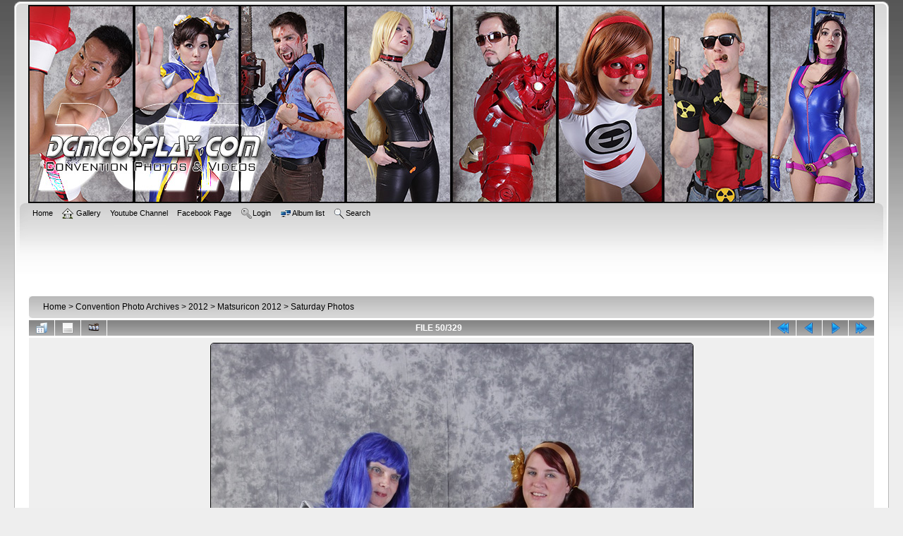

--- FILE ---
content_type: text/html; charset=utf-8
request_url: https://www.google.com/recaptcha/api2/aframe
body_size: 268
content:
<!DOCTYPE HTML><html><head><meta http-equiv="content-type" content="text/html; charset=UTF-8"></head><body><script nonce="c-hAKk2qJ5d9Gf4PdXLIJQ">/** Anti-fraud and anti-abuse applications only. See google.com/recaptcha */ try{var clients={'sodar':'https://pagead2.googlesyndication.com/pagead/sodar?'};window.addEventListener("message",function(a){try{if(a.source===window.parent){var b=JSON.parse(a.data);var c=clients[b['id']];if(c){var d=document.createElement('img');d.src=c+b['params']+'&rc='+(localStorage.getItem("rc::a")?sessionStorage.getItem("rc::b"):"");window.document.body.appendChild(d);sessionStorage.setItem("rc::e",parseInt(sessionStorage.getItem("rc::e")||0)+1);localStorage.setItem("rc::h",'1763378307762');}}}catch(b){}});window.parent.postMessage("_grecaptcha_ready", "*");}catch(b){}</script></body></html>

--- FILE ---
content_type: text/plain
request_url: https://www.google-analytics.com/j/collect?v=1&_v=j102&a=73049657&t=pageview&_s=1&dl=http%3A%2F%2Fwww.deathcom.net%2Fcpg%2Fdisplayimage.php%3Falbum%3D182%26pid%3D25805&ul=en-us%40posix&dt=Saturday%20Photos%20-%20Matsuricon%202012%20-%20Saturday%20-%20050%20-%20DCM%20Cosplay%20Gallery&sr=1280x720&vp=1280x720&_u=IEBAAEABAAAAACAAI~&jid=1354713505&gjid=1351407368&cid=313687066.1763378306&tid=UA-55019673-1&_gid=178568758.1763378306&_r=1&_slc=1&z=1297790631
body_size: -285
content:
2,cG-BL2C4Y9JR1